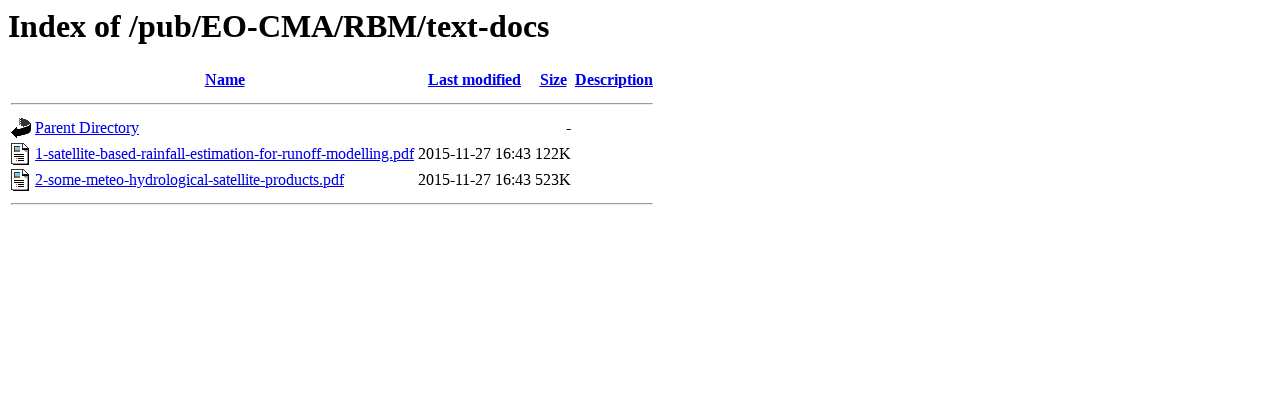

--- FILE ---
content_type: text/html;charset=UTF-8
request_url: https://filetransfer.itc.nl/pub/EO-CMA/RBM/text-docs/?C=D;O=A
body_size: 496
content:
<!DOCTYPE HTML PUBLIC "-//W3C//DTD HTML 3.2 Final//EN">
<html>
 <head>
  <title>Index of /pub/EO-CMA/RBM/text-docs</title>
 </head>
 <body>
<h1>Index of /pub/EO-CMA/RBM/text-docs</h1>
  <table>
   <tr><th valign="top"><img src="/icons/blank.gif" alt="[ICO]"></th><th><a href="?C=N;O=A">Name</a></th><th><a href="?C=M;O=A">Last modified</a></th><th><a href="?C=S;O=A">Size</a></th><th><a href="?C=D;O=D">Description</a></th></tr>
   <tr><th colspan="5"><hr></th></tr>
<tr><td valign="top"><img src="/icons/back.gif" alt="[PARENTDIR]"></td><td><a href="/pub/EO-CMA/RBM/">Parent Directory</a></td><td>&nbsp;</td><td align="right">  - </td><td>&nbsp;</td></tr>
<tr><td valign="top"><img src="/icons/layout.gif" alt="[   ]"></td><td><a href="1-satellite-based-rainfall-estimation-for-runoff-modelling.pdf">1-satellite-based-rainfall-estimation-for-runoff-modelling.pdf</a></td><td align="right">2015-11-27 16:43  </td><td align="right">122K</td><td>&nbsp;</td></tr>
<tr><td valign="top"><img src="/icons/layout.gif" alt="[   ]"></td><td><a href="2-some-meteo-hydrological-satellite-products.pdf">2-some-meteo-hydrological-satellite-products.pdf</a></td><td align="right">2015-11-27 16:43  </td><td align="right">523K</td><td>&nbsp;</td></tr>
   <tr><th colspan="5"><hr></th></tr>
</table>
</body></html>
